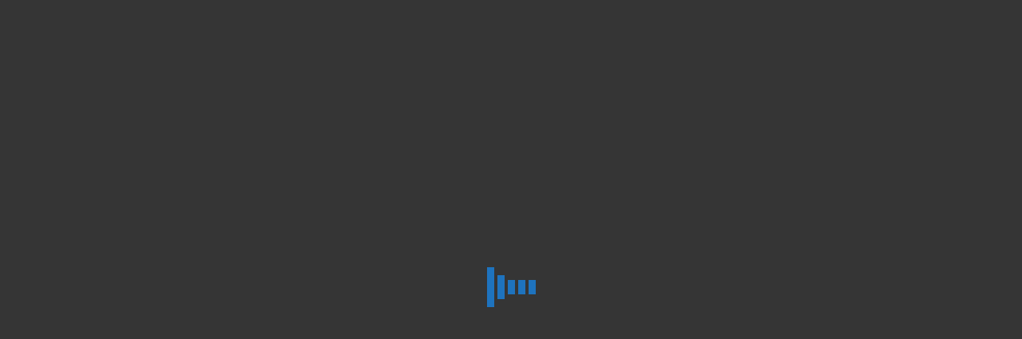

--- FILE ---
content_type: text/html; charset=UTF-8
request_url: https://media-x.hr/snippets/uklanjanje-modificiranje-indikatora-jacine-lozinke/
body_size: 18057
content:
<!DOCTYPE html>
<!--[if !(IE 6) | !(IE 7) | !(IE 8)  ]><!--><html dir="ltr" lang="hr" class="no-js">
<!--<![endif]--><head><script data-no-optimize="1">var litespeed_docref=sessionStorage.getItem("litespeed_docref");litespeed_docref&&(Object.defineProperty(document,"referrer",{get:function(){return litespeed_docref}}),sessionStorage.removeItem("litespeed_docref"));</script> <meta charset="UTF-8" /><meta name="viewport" content="width=device-width, initial-scale=1, maximum-scale=1, user-scalable=0"/><meta name="theme-color" content="#1e73be"/><link rel="profile" href="https://gmpg.org/xfn/11" /><title>Uklanjanje/modificiranje indikatora jačine lozinke | Media X</title><meta name="description" content="Potpuno uklanjanje mjerača Promijeni zahtjev/jačinu lozinke Promjena poruka o jačini lozinke" /><meta name="robots" content="max-image-preview:large" /><meta name="keywords" content="profil" /><link rel="canonical" href="https://media-x.hr/snippets/uklanjanje-modificiranje-indikatora-jacine-lozinke/" /><meta name="generator" content="All in One SEO (AIOSEO) 4.9.3" /> <script type="application/ld+json" class="aioseo-schema">{"@context":"https:\/\/schema.org","@graph":[{"@type":"BreadcrumbList","@id":"https:\/\/media-x.hr\/snippets\/uklanjanje-modificiranje-indikatora-jacine-lozinke\/#breadcrumblist","itemListElement":[{"@type":"ListItem","@id":"https:\/\/media-x.hr#listItem","position":1,"name":"Home","item":"https:\/\/media-x.hr","nextItem":{"@type":"ListItem","@id":"https:\/\/media-x.hr\/snippets\/#listItem","name":"Snippeti"}},{"@type":"ListItem","@id":"https:\/\/media-x.hr\/snippets\/#listItem","position":2,"name":"Snippeti","item":"https:\/\/media-x.hr\/snippets\/","nextItem":{"@type":"ListItem","@id":"https:\/\/media-x.hr\/category\/stranica-profila\/#listItem","name":"Profil"},"previousItem":{"@type":"ListItem","@id":"https:\/\/media-x.hr#listItem","name":"Home"}},{"@type":"ListItem","@id":"https:\/\/media-x.hr\/category\/stranica-profila\/#listItem","position":3,"name":"Profil","item":"https:\/\/media-x.hr\/category\/stranica-profila\/","nextItem":{"@type":"ListItem","@id":"https:\/\/media-x.hr\/snippets\/uklanjanje-modificiranje-indikatora-jacine-lozinke\/#listItem","name":"Uklanjanje\/modificiranje indikatora ja\u010dine lozinke"},"previousItem":{"@type":"ListItem","@id":"https:\/\/media-x.hr\/snippets\/#listItem","name":"Snippeti"}},{"@type":"ListItem","@id":"https:\/\/media-x.hr\/snippets\/uklanjanje-modificiranje-indikatora-jacine-lozinke\/#listItem","position":4,"name":"Uklanjanje\/modificiranje indikatora ja\u010dine lozinke","previousItem":{"@type":"ListItem","@id":"https:\/\/media-x.hr\/category\/stranica-profila\/#listItem","name":"Profil"}}]},{"@type":"Organization","@id":"https:\/\/media-x.hr\/#organization","name":"Media X","description":"Izrada web stranica i trgovina, Wordpress, WooCommerce","url":"https:\/\/media-x.hr\/","telephone":"+385998144710","logo":{"@type":"ImageObject","url":"https:\/\/media-x.hr\/wp-content\/uploads\/2016\/05\/media-x-blue-mobile-retina.png","@id":"https:\/\/media-x.hr\/snippets\/uklanjanje-modificiranje-indikatora-jacine-lozinke\/#organizationLogo","width":300,"height":80},"image":{"@id":"https:\/\/media-x.hr\/snippets\/uklanjanje-modificiranje-indikatora-jacine-lozinke\/#organizationLogo"},"sameAs":["https:\/\/www.facebook.com\/MediaIks"]},{"@type":"WebPage","@id":"https:\/\/media-x.hr\/snippets\/uklanjanje-modificiranje-indikatora-jacine-lozinke\/#webpage","url":"https:\/\/media-x.hr\/snippets\/uklanjanje-modificiranje-indikatora-jacine-lozinke\/","name":"Uklanjanje\/modificiranje indikatora ja\u010dine lozinke | Media X","description":"Potpuno uklanjanje mjera\u010da Promijeni zahtjev\/ja\u010dinu lozinke Promjena poruka o ja\u010dini lozinke","inLanguage":"hr","isPartOf":{"@id":"https:\/\/media-x.hr\/#website"},"breadcrumb":{"@id":"https:\/\/media-x.hr\/snippets\/uklanjanje-modificiranje-indikatora-jacine-lozinke\/#breadcrumblist"},"datePublished":"2018-10-18T11:53:07+02:00","dateModified":"2018-10-18T14:12:50+02:00"},{"@type":"WebSite","@id":"https:\/\/media-x.hr\/#website","url":"https:\/\/media-x.hr\/","name":"Media X","description":"Izrada web stranica i trgovina, Wordpress, WooCommerce","inLanguage":"hr","publisher":{"@id":"https:\/\/media-x.hr\/#organization"}}]}</script> <link rel='dns-prefetch' href='//fonts.googleapis.com' /><link rel="alternate" type="application/rss+xml" title="Media X &raquo; Kanal" href="https://media-x.hr/feed/" /><link rel="alternate" type="application/rss+xml" title="Media X &raquo; Kanal komentara" href="https://media-x.hr/comments/feed/" /><link rel="alternate" type="application/rss+xml" title="Media X &raquo; Uklanjanje/modificiranje indikatora jačine lozinke Kanal komentara" href="https://media-x.hr/snippets/uklanjanje-modificiranje-indikatora-jacine-lozinke/feed/" /><link rel="alternate" title="oEmbed (JSON)" type="application/json+oembed" href="https://media-x.hr/wp-json/oembed/1.0/embed?url=https%3A%2F%2Fmedia-x.hr%2Fsnippets%2Fuklanjanje-modificiranje-indikatora-jacine-lozinke%2F" /><link rel="alternate" title="oEmbed (XML)" type="text/xml+oembed" href="https://media-x.hr/wp-json/oembed/1.0/embed?url=https%3A%2F%2Fmedia-x.hr%2Fsnippets%2Fuklanjanje-modificiranje-indikatora-jacine-lozinke%2F&#038;format=xml" /><style id='wp-img-auto-sizes-contain-inline-css'>img:is([sizes=auto i],[sizes^="auto," i]){contain-intrinsic-size:3000px 1500px}
/*# sourceURL=wp-img-auto-sizes-contain-inline-css */</style><link data-optimized="2" rel="stylesheet" href="https://media-x.hr/wp-content/litespeed/css/6d870dba96b8d270a7cd34c337bda924.css?ver=e62b2" /><style id='classic-theme-styles-inline-css'>/*! This file is auto-generated */
.wp-block-button__link{color:#fff;background-color:#32373c;border-radius:9999px;box-shadow:none;text-decoration:none;padding:calc(.667em + 2px) calc(1.333em + 2px);font-size:1.125em}.wp-block-file__button{background:#32373c;color:#fff;text-decoration:none}
/*# sourceURL=/wp-includes/css/classic-themes.min.css */</style><style id='woocommerce-inline-inline-css'>.woocommerce form .form-row .required { visibility: visible; }
/*# sourceURL=woocommerce-inline-inline-css */</style><style id='dt-main-inline-css'>body #load {
  display: block;
  height: 100%;
  overflow: hidden;
  position: fixed;
  width: 100%;
  z-index: 9901;
  opacity: 1;
  visibility: visible;
  transition: all .35s ease-out;
}
.load-wrap {
  width: 100%;
  height: 100%;
  background-position: center center;
  background-repeat: no-repeat;
  text-align: center;
  display: -ms-flexbox;
  display: -ms-flex;
  display: flex;
  -ms-align-items: center;
  -ms-flex-align: center;
  align-items: center;
  -ms-flex-flow: column wrap;
  flex-flow: column wrap;
  -ms-flex-pack: center;
  -ms-justify-content: center;
  justify-content: center;
}
.load-wrap > svg {
  position: absolute;
  top: 50%;
  left: 50%;
  transform: translate(-50%,-50%);
}
#load {
  background: var(--the7-elementor-beautiful-loading-bg,#353535);
  --the7-beautiful-spinner-color2: var(--the7-beautiful-spinner-color,#1e73be);
}

/*# sourceURL=dt-main-inline-css */</style> <script type="litespeed/javascript" data-src="https://media-x.hr/wp-includes/js/jquery/jquery.min.js" id="jquery-core-js"></script> <script id="sdm-scripts-js-extra" type="litespeed/javascript">var sdm_ajax_script={"ajaxurl":"https://media-x.hr/wp-admin/admin-ajax.php"}</script> <script id="wc-add-to-cart-js-extra" type="litespeed/javascript">var wc_add_to_cart_params={"ajax_url":"/wp-admin/admin-ajax.php","wc_ajax_url":"/?wc-ajax=%%endpoint%%","i18n_view_cart":"View cart","cart_url":"https://media-x.hr/kosarica/","is_cart":"","cart_redirect_after_add":"no"}</script> <script id="woocommerce-js-extra" type="litespeed/javascript">var woocommerce_params={"ajax_url":"/wp-admin/admin-ajax.php","wc_ajax_url":"/?wc-ajax=%%endpoint%%","i18n_password_show":"Prika\u017ei lozinku","i18n_password_hide":"Sakrij lozinku"}</script> <script id="_tpt-js-before" type="litespeed/javascript">window.ESG??={};ESG.E??={};ESG.E.plugin_url='https://media-x.hr/wp-content/plugins/essential-grid/';ESG.E.tptools=!0;ESG.E.waitTptFunc??=[];ESG.F??={};ESG.F.waitTpt=()=>{if(typeof jQuery==='undefined'||!window?._tpt?.regResource||!ESG?.E?.plugin_url||(!ESG.E.tptools&&!SR7?.E?.plugin_url))return setTimeout(ESG.F.waitTpt,29);if(!window._tpt.gsap)window._tpt.regResource({id:'tpgsap',url:ESG.E.tptools&&ESG.E.plugin_url+'/public/assets/js/libs/tpgsap.js'||SR7.E.plugin_url+'public/js/libs/tpgsap.js'});_tpt.checkResources(['tpgsap']).then(()=>{ESG.E.waitTptFunc.forEach((f)=>{typeof f==='function'&&f()});ESG.E.waitTptFunc=[]})}</script> <script id="dt-above-fold-js-extra" type="litespeed/javascript">var dtLocal={"themeUrl":"https://media-x.hr/wp-content/themes/dt-the7","passText":"To view this protected post, enter the password below:","moreButtonText":{"loading":"U\u010ditavanje....","loadMore":"U\u010ditaj vi\u0161e"},"postID":"17155","ajaxurl":"https://media-x.hr/wp-admin/admin-ajax.php","REST":{"baseUrl":"https://media-x.hr/wp-json/the7/v1","endpoints":{"sendMail":"/send-mail"}},"contactMessages":{"required":"One or more fields have an error. Please check and try again.","terms":"Please accept the privacy policy.","fillTheCaptchaError":"Please, fill the captcha."},"captchaSiteKey":"","ajaxNonce":"0aec827eb8","pageData":"","themeSettings":{"smoothScroll":"off","lazyLoading":!1,"desktopHeader":{"height":70},"ToggleCaptionEnabled":"disabled","ToggleCaption":"Navigation","floatingHeader":{"showAfter":150,"showMenu":!0,"height":60,"logo":{"showLogo":!0,"html":"\u003Cimg class=\" preload-me\" src=\"https://media-x.hr/wp-content/uploads/2016/05/media-x-blue-mobile.png\" srcset=\"https://media-x.hr/wp-content/uploads/2016/05/media-x-blue-mobile.png 113w, https://media-x.hr/wp-content/uploads/2016/05/media-x-blue-mobile-retina.png 300w\" width=\"113\" height=\"30\"   sizes=\"113px\" alt=\"Media X\" /\u003E","url":"https://media-x.hr/"}},"topLine":{"floatingTopLine":{"logo":{"showLogo":!1,"html":""}}},"mobileHeader":{"firstSwitchPoint":1150,"secondSwitchPoint":1150,"firstSwitchPointHeight":60,"secondSwitchPointHeight":60,"mobileToggleCaptionEnabled":"disabled","mobileToggleCaption":"Menu"},"stickyMobileHeaderFirstSwitch":{"logo":{"html":""}},"stickyMobileHeaderSecondSwitch":{"logo":{"html":"\u003Cimg class=\" preload-me\" src=\"https://media-x.hr/wp-content/uploads/2016/05/media-x-blue-mobile.png\" srcset=\"https://media-x.hr/wp-content/uploads/2016/05/media-x-blue-mobile.png 113w, https://media-x.hr/wp-content/uploads/2016/05/media-x-blue-mobile-retina.png 300w\" width=\"113\" height=\"30\"   sizes=\"113px\" alt=\"Media X\" /\u003E"}},"sidebar":{"switchPoint":970},"boxedWidth":"1280px"},"VCMobileScreenWidth":"768","wcCartFragmentHash":"d8eee4624265a4ef88f57ca168e27014"};var dtShare={"shareButtonText":{"facebook":"Podijeli na Facebooku","twitter":"Share on X","pinterest":"Pin it","linkedin":"Podijeli na LinkedIn","whatsapp":"Podijeli na Whatsapp-u"},"overlayOpacity":"85"}</script> <script></script><link rel="https://api.w.org/" href="https://media-x.hr/wp-json/" /><link rel="EditURI" type="application/rsd+xml" title="RSD" href="https://media-x.hr/xmlrpc.php?rsd" /><meta name="generator" content="WordPress 6.9" /><meta name="generator" content="WooCommerce 10.4.3" /><link rel='shortlink' href='https://media-x.hr/?p=17155' />
<noscript><style>.woocommerce-product-gallery{ opacity: 1 !important; }</style></noscript><meta name="generator" content="Powered by WPBakery Page Builder - drag and drop page builder for WordPress."/><meta name="generator" content="Powered by Slider Revolution 6.7.38 - responsive, Mobile-Friendly Slider Plugin for WordPress with comfortable drag and drop interface." /> <script id="the7-loader-script" type="litespeed/javascript">document.addEventListener("DOMContentLiteSpeedLoaded",function(event){var load=document.getElementById("load");if(!load.classList.contains('loader-removed')){var removeLoading=setTimeout(function(){load.className+=" loader-removed"},300)}})</script> <style class='wp-fonts-local'>@font-face{font-family:Inter;font-style:normal;font-weight:300 900;font-display:fallback;src:url('https://media-x.hr/wp-content/plugins/woocommerce/assets/fonts/Inter-VariableFont_slnt,wght.woff2') format('woff2');font-stretch:normal;}
@font-face{font-family:Cardo;font-style:normal;font-weight:400;font-display:fallback;src:url('https://media-x.hr/wp-content/plugins/woocommerce/assets/fonts/cardo_normal_400.woff2') format('woff2');}</style> <script type="litespeed/javascript">function setREVStartSize(e){window.RSIW=window.RSIW===undefined?window.innerWidth:window.RSIW;window.RSIH=window.RSIH===undefined?window.innerHeight:window.RSIH;try{var pw=document.getElementById(e.c).parentNode.offsetWidth,newh;pw=pw===0||isNaN(pw)||(e.l=="fullwidth"||e.layout=="fullwidth")?window.RSIW:pw;e.tabw=e.tabw===undefined?0:parseInt(e.tabw);e.thumbw=e.thumbw===undefined?0:parseInt(e.thumbw);e.tabh=e.tabh===undefined?0:parseInt(e.tabh);e.thumbh=e.thumbh===undefined?0:parseInt(e.thumbh);e.tabhide=e.tabhide===undefined?0:parseInt(e.tabhide);e.thumbhide=e.thumbhide===undefined?0:parseInt(e.thumbhide);e.mh=e.mh===undefined||e.mh==""||e.mh==="auto"?0:parseInt(e.mh,0);if(e.layout==="fullscreen"||e.l==="fullscreen")
newh=Math.max(e.mh,window.RSIH);else{e.gw=Array.isArray(e.gw)?e.gw:[e.gw];for(var i in e.rl)if(e.gw[i]===undefined||e.gw[i]===0)e.gw[i]=e.gw[i-1];e.gh=e.el===undefined||e.el===""||(Array.isArray(e.el)&&e.el.length==0)?e.gh:e.el;e.gh=Array.isArray(e.gh)?e.gh:[e.gh];for(var i in e.rl)if(e.gh[i]===undefined||e.gh[i]===0)e.gh[i]=e.gh[i-1];var nl=new Array(e.rl.length),ix=0,sl;e.tabw=e.tabhide>=pw?0:e.tabw;e.thumbw=e.thumbhide>=pw?0:e.thumbw;e.tabh=e.tabhide>=pw?0:e.tabh;e.thumbh=e.thumbhide>=pw?0:e.thumbh;for(var i in e.rl)nl[i]=e.rl[i]<window.RSIW?0:e.rl[i];sl=nl[0];for(var i in nl)if(sl>nl[i]&&nl[i]>0){sl=nl[i];ix=i}
var m=pw>(e.gw[ix]+e.tabw+e.thumbw)?1:(pw-(e.tabw+e.thumbw))/(e.gw[ix]);newh=(e.gh[ix]*m)+(e.tabh+e.thumbh)}
var el=document.getElementById(e.c);if(el!==null&&el)el.style.height=newh+"px";el=document.getElementById(e.c+"_wrapper");if(el!==null&&el){el.style.height=newh+"px";el.style.display="block"}}catch(e){console.log("Failure at Presize of Slider:"+e)}}</script> <noscript><style>.wpb_animate_when_almost_visible { opacity: 1; }</style></noscript> <script type="litespeed/javascript" data-src="https://www.googletagmanager.com/gtag/js?id=UA-38536830-1"></script> <script type="litespeed/javascript">window.dataLayer=window.dataLayer||[];function gtag(){dataLayer.push(arguments)}
gtag('js',new Date());gtag('config','UA-38536830-1')</script> <style id='the7-custom-inline-css' type='text/css'>p.comment-form-cookies-consent {
    display: none;
}
.footer-text {
    text-align: center;
    padding: 20px 0;
    font-weight: 300;
}
.type-snippets .post-thumbnail {
    display: none !important;
}
rs-layer#slider-3-slide-15-layer-6 a {
    text-decoration: none !important;
	color:rgb(153, 153, 153);
}
.comment-form .wpgdprc-checkbox label {
    margin-top: -9px;
    margin-left: 5px;
}
input#cren_subscribe_to_comment, input#cren_gdpr {
  margin-right: 0.5em;
}</style><style id='global-styles-inline-css'>:root{--wp--preset--aspect-ratio--square: 1;--wp--preset--aspect-ratio--4-3: 4/3;--wp--preset--aspect-ratio--3-4: 3/4;--wp--preset--aspect-ratio--3-2: 3/2;--wp--preset--aspect-ratio--2-3: 2/3;--wp--preset--aspect-ratio--16-9: 16/9;--wp--preset--aspect-ratio--9-16: 9/16;--wp--preset--color--black: #000000;--wp--preset--color--cyan-bluish-gray: #abb8c3;--wp--preset--color--white: #FFF;--wp--preset--color--pale-pink: #f78da7;--wp--preset--color--vivid-red: #cf2e2e;--wp--preset--color--luminous-vivid-orange: #ff6900;--wp--preset--color--luminous-vivid-amber: #fcb900;--wp--preset--color--light-green-cyan: #7bdcb5;--wp--preset--color--vivid-green-cyan: #00d084;--wp--preset--color--pale-cyan-blue: #8ed1fc;--wp--preset--color--vivid-cyan-blue: #0693e3;--wp--preset--color--vivid-purple: #9b51e0;--wp--preset--color--accent: #1e73be;--wp--preset--color--dark-gray: #111;--wp--preset--color--light-gray: #767676;--wp--preset--gradient--vivid-cyan-blue-to-vivid-purple: linear-gradient(135deg,rgb(6,147,227) 0%,rgb(155,81,224) 100%);--wp--preset--gradient--light-green-cyan-to-vivid-green-cyan: linear-gradient(135deg,rgb(122,220,180) 0%,rgb(0,208,130) 100%);--wp--preset--gradient--luminous-vivid-amber-to-luminous-vivid-orange: linear-gradient(135deg,rgb(252,185,0) 0%,rgb(255,105,0) 100%);--wp--preset--gradient--luminous-vivid-orange-to-vivid-red: linear-gradient(135deg,rgb(255,105,0) 0%,rgb(207,46,46) 100%);--wp--preset--gradient--very-light-gray-to-cyan-bluish-gray: linear-gradient(135deg,rgb(238,238,238) 0%,rgb(169,184,195) 100%);--wp--preset--gradient--cool-to-warm-spectrum: linear-gradient(135deg,rgb(74,234,220) 0%,rgb(151,120,209) 20%,rgb(207,42,186) 40%,rgb(238,44,130) 60%,rgb(251,105,98) 80%,rgb(254,248,76) 100%);--wp--preset--gradient--blush-light-purple: linear-gradient(135deg,rgb(255,206,236) 0%,rgb(152,150,240) 100%);--wp--preset--gradient--blush-bordeaux: linear-gradient(135deg,rgb(254,205,165) 0%,rgb(254,45,45) 50%,rgb(107,0,62) 100%);--wp--preset--gradient--luminous-dusk: linear-gradient(135deg,rgb(255,203,112) 0%,rgb(199,81,192) 50%,rgb(65,88,208) 100%);--wp--preset--gradient--pale-ocean: linear-gradient(135deg,rgb(255,245,203) 0%,rgb(182,227,212) 50%,rgb(51,167,181) 100%);--wp--preset--gradient--electric-grass: linear-gradient(135deg,rgb(202,248,128) 0%,rgb(113,206,126) 100%);--wp--preset--gradient--midnight: linear-gradient(135deg,rgb(2,3,129) 0%,rgb(40,116,252) 100%);--wp--preset--font-size--small: 13px;--wp--preset--font-size--medium: 20px;--wp--preset--font-size--large: 36px;--wp--preset--font-size--x-large: 42px;--wp--preset--font-family--inter: "Inter", sans-serif;--wp--preset--font-family--cardo: Cardo;--wp--preset--spacing--20: 0.44rem;--wp--preset--spacing--30: 0.67rem;--wp--preset--spacing--40: 1rem;--wp--preset--spacing--50: 1.5rem;--wp--preset--spacing--60: 2.25rem;--wp--preset--spacing--70: 3.38rem;--wp--preset--spacing--80: 5.06rem;--wp--preset--shadow--natural: 6px 6px 9px rgba(0, 0, 0, 0.2);--wp--preset--shadow--deep: 12px 12px 50px rgba(0, 0, 0, 0.4);--wp--preset--shadow--sharp: 6px 6px 0px rgba(0, 0, 0, 0.2);--wp--preset--shadow--outlined: 6px 6px 0px -3px rgb(255, 255, 255), 6px 6px rgb(0, 0, 0);--wp--preset--shadow--crisp: 6px 6px 0px rgb(0, 0, 0);}:where(.is-layout-flex){gap: 0.5em;}:where(.is-layout-grid){gap: 0.5em;}body .is-layout-flex{display: flex;}.is-layout-flex{flex-wrap: wrap;align-items: center;}.is-layout-flex > :is(*, div){margin: 0;}body .is-layout-grid{display: grid;}.is-layout-grid > :is(*, div){margin: 0;}:where(.wp-block-columns.is-layout-flex){gap: 2em;}:where(.wp-block-columns.is-layout-grid){gap: 2em;}:where(.wp-block-post-template.is-layout-flex){gap: 1.25em;}:where(.wp-block-post-template.is-layout-grid){gap: 1.25em;}.has-black-color{color: var(--wp--preset--color--black) !important;}.has-cyan-bluish-gray-color{color: var(--wp--preset--color--cyan-bluish-gray) !important;}.has-white-color{color: var(--wp--preset--color--white) !important;}.has-pale-pink-color{color: var(--wp--preset--color--pale-pink) !important;}.has-vivid-red-color{color: var(--wp--preset--color--vivid-red) !important;}.has-luminous-vivid-orange-color{color: var(--wp--preset--color--luminous-vivid-orange) !important;}.has-luminous-vivid-amber-color{color: var(--wp--preset--color--luminous-vivid-amber) !important;}.has-light-green-cyan-color{color: var(--wp--preset--color--light-green-cyan) !important;}.has-vivid-green-cyan-color{color: var(--wp--preset--color--vivid-green-cyan) !important;}.has-pale-cyan-blue-color{color: var(--wp--preset--color--pale-cyan-blue) !important;}.has-vivid-cyan-blue-color{color: var(--wp--preset--color--vivid-cyan-blue) !important;}.has-vivid-purple-color{color: var(--wp--preset--color--vivid-purple) !important;}.has-black-background-color{background-color: var(--wp--preset--color--black) !important;}.has-cyan-bluish-gray-background-color{background-color: var(--wp--preset--color--cyan-bluish-gray) !important;}.has-white-background-color{background-color: var(--wp--preset--color--white) !important;}.has-pale-pink-background-color{background-color: var(--wp--preset--color--pale-pink) !important;}.has-vivid-red-background-color{background-color: var(--wp--preset--color--vivid-red) !important;}.has-luminous-vivid-orange-background-color{background-color: var(--wp--preset--color--luminous-vivid-orange) !important;}.has-luminous-vivid-amber-background-color{background-color: var(--wp--preset--color--luminous-vivid-amber) !important;}.has-light-green-cyan-background-color{background-color: var(--wp--preset--color--light-green-cyan) !important;}.has-vivid-green-cyan-background-color{background-color: var(--wp--preset--color--vivid-green-cyan) !important;}.has-pale-cyan-blue-background-color{background-color: var(--wp--preset--color--pale-cyan-blue) !important;}.has-vivid-cyan-blue-background-color{background-color: var(--wp--preset--color--vivid-cyan-blue) !important;}.has-vivid-purple-background-color{background-color: var(--wp--preset--color--vivid-purple) !important;}.has-black-border-color{border-color: var(--wp--preset--color--black) !important;}.has-cyan-bluish-gray-border-color{border-color: var(--wp--preset--color--cyan-bluish-gray) !important;}.has-white-border-color{border-color: var(--wp--preset--color--white) !important;}.has-pale-pink-border-color{border-color: var(--wp--preset--color--pale-pink) !important;}.has-vivid-red-border-color{border-color: var(--wp--preset--color--vivid-red) !important;}.has-luminous-vivid-orange-border-color{border-color: var(--wp--preset--color--luminous-vivid-orange) !important;}.has-luminous-vivid-amber-border-color{border-color: var(--wp--preset--color--luminous-vivid-amber) !important;}.has-light-green-cyan-border-color{border-color: var(--wp--preset--color--light-green-cyan) !important;}.has-vivid-green-cyan-border-color{border-color: var(--wp--preset--color--vivid-green-cyan) !important;}.has-pale-cyan-blue-border-color{border-color: var(--wp--preset--color--pale-cyan-blue) !important;}.has-vivid-cyan-blue-border-color{border-color: var(--wp--preset--color--vivid-cyan-blue) !important;}.has-vivid-purple-border-color{border-color: var(--wp--preset--color--vivid-purple) !important;}.has-vivid-cyan-blue-to-vivid-purple-gradient-background{background: var(--wp--preset--gradient--vivid-cyan-blue-to-vivid-purple) !important;}.has-light-green-cyan-to-vivid-green-cyan-gradient-background{background: var(--wp--preset--gradient--light-green-cyan-to-vivid-green-cyan) !important;}.has-luminous-vivid-amber-to-luminous-vivid-orange-gradient-background{background: var(--wp--preset--gradient--luminous-vivid-amber-to-luminous-vivid-orange) !important;}.has-luminous-vivid-orange-to-vivid-red-gradient-background{background: var(--wp--preset--gradient--luminous-vivid-orange-to-vivid-red) !important;}.has-very-light-gray-to-cyan-bluish-gray-gradient-background{background: var(--wp--preset--gradient--very-light-gray-to-cyan-bluish-gray) !important;}.has-cool-to-warm-spectrum-gradient-background{background: var(--wp--preset--gradient--cool-to-warm-spectrum) !important;}.has-blush-light-purple-gradient-background{background: var(--wp--preset--gradient--blush-light-purple) !important;}.has-blush-bordeaux-gradient-background{background: var(--wp--preset--gradient--blush-bordeaux) !important;}.has-luminous-dusk-gradient-background{background: var(--wp--preset--gradient--luminous-dusk) !important;}.has-pale-ocean-gradient-background{background: var(--wp--preset--gradient--pale-ocean) !important;}.has-electric-grass-gradient-background{background: var(--wp--preset--gradient--electric-grass) !important;}.has-midnight-gradient-background{background: var(--wp--preset--gradient--midnight) !important;}.has-small-font-size{font-size: var(--wp--preset--font-size--small) !important;}.has-medium-font-size{font-size: var(--wp--preset--font-size--medium) !important;}.has-large-font-size{font-size: var(--wp--preset--font-size--large) !important;}.has-x-large-font-size{font-size: var(--wp--preset--font-size--x-large) !important;}
/*# sourceURL=global-styles-inline-css */</style><style id='rs-plugin-settings-inline-css'>.tp-caption a{color:#ff7302;text-shadow:none;-webkit-transition:all 0.2s ease-out;-moz-transition:all 0.2s ease-out;-o-transition:all 0.2s ease-out;-ms-transition:all 0.2s ease-out}.tp-caption a:hover{color:#ffa902}.tp-button.red.small{background-color:transparent;box-shadow:none;border:1px solid rgb(143,143,143);padding:10px 18px 10px;border-width:1px !important;background:none;text-shadow:none !important;color:#8F8F90 !important;font-weight:normal}
/*# sourceURL=rs-plugin-settings-inline-css */</style></head><body id="the7-body" class="wp-singular snippets-template-default single single-snippets postid-17155 wp-embed-responsive wp-theme-dt-the7 wp-child-theme-media-x theme-dt-the7 the7-core-ver-2.7.12 woocommerce-no-js dt-responsive-on right-mobile-menu-close-icon ouside-menu-close-icon mobile-hamburger-close-bg-enable mobile-hamburger-close-bg-hover-enable  fade-medium-mobile-menu-close-icon fade-small-menu-close-icon fixed-page-bg srcset-enabled btn-flat custom-btn-color custom-btn-hover-color phantom-slide phantom-shadow-decoration phantom-custom-logo-on floating-mobile-menu-icon top-header first-switch-logo-center first-switch-menu-left second-switch-logo-center second-switch-menu-left layzr-loading-on popup-message-style the7-ver-14.2.0 dt-fa-compatibility wpb-js-composer js-comp-ver-8.7.2 vc_responsive"><div id="load" class="hourglass-loader"><div class="load-wrap"><style type="text/css">.the7-spinner {
        width: 60px;
        height: 72px;
        position: relative;
    }
    .the7-spinner > div {
        animation: spinner-animation 1.2s cubic-bezier(1, 1, 1, 1) infinite;
        width: 9px;
        left: 0;
        display: inline-block;
        position: absolute;
        background-color:var(--the7-beautiful-spinner-color2);
        height: 18px;
        top: 27px;
    }
    div.the7-spinner-animate-2 {
        animation-delay: 0.2s;
        left: 13px
    }
    div.the7-spinner-animate-3 {
        animation-delay: 0.4s;
        left: 26px
    }
    div.the7-spinner-animate-4 {
        animation-delay: 0.6s;
        left: 39px
    }
    div.the7-spinner-animate-5 {
        animation-delay: 0.8s;
        left: 52px
    }
    @keyframes spinner-animation {
        0% {
            top: 27px;
            height: 18px;
        }
        20% {
            top: 9px;
            height: 54px;
        }
        50% {
            top: 27px;
            height: 18px;
        }
        100% {
            top: 27px;
            height: 18px;
        }
    }</style><div class="the7-spinner"><div class="the7-spinner-animate-1"></div><div class="the7-spinner-animate-2"></div><div class="the7-spinner-animate-3"></div><div class="the7-spinner-animate-4"></div><div class="the7-spinner-animate-5"></div></div></div></div><div id="page" >
<a class="skip-link screen-reader-text" href="#content">Skip to content</a><div class="masthead inline-header right widgets full-height full-width surround shadow-mobile-header-decoration small-mobile-menu-icon mobile-menu-icon-bg-on mobile-menu-icon-hover-bg-on dt-parent-menu-clickable show-sub-menu-on-hover show-device-logo" ><div class="top-bar top-bar-line-hide"><div class="top-bar-bg" ></div><div class="left-widgets mini-widgets"><div class="mini-nav show-on-desktop in-top-bar-left in-menu-second-switch list-type-menu select-type-menu-first-switch select-type-menu-second-switch"><ul id="top-menu"><li class="menu-item menu-item-type-post_type menu-item-object-page menu-item-16708 first depth-0"><a href='https://media-x.hr/wordpress/' data-level='1'><span class="menu-item-text"><span class="menu-text">WordPress</span></span></a></li><li class="menu-item menu-item-type-post_type menu-item-object-page menu-item-16707 depth-0"><a href='https://media-x.hr/woocommerce-e-commerce-platforma-broj-1/' data-level='1'><span class="menu-item-text"><span class="menu-text">WooCommerce</span></span></a></li><li class="menu-item menu-item-type-post_type menu-item-object-page menu-item-16705 depth-0"><a href='https://media-x.hr/informativna-ponuda/' data-level='1'><span class="menu-item-text"><span class="menu-text">Zatraži ponudu</span></span></a></li><li class="menu-item menu-item-type-post_type menu-item-object-page menu-item-16706 depth-0"><a href='https://media-x.hr/odrzavanje-i-azuriranje-web-stranica/' data-level='1'><span class="menu-item-text"><span class="menu-text">Održavanje</span></span></a></li><li class="menu-item menu-item-type-post_type menu-item-object-page menu-item-16709 depth-0"><a href='https://media-x.hr/wordpress-pluginovi/' data-level='1'><span class="menu-item-text"><span class="menu-text">Freebies</span></span></a></li><li class="menu-item menu-item-type-post_type menu-item-object-page menu-item-17322 depth-0"><a href='https://media-x.hr/woocommerce-snippeti/' data-level='1'><span class="menu-item-text"><span class="menu-text">Woo snippeti</span></span></a></li><li class="menu-item menu-item-type-post_type menu-item-object-page menu-item-16710 depth-0"><a href='https://media-x.hr/blog/' data-level='1'><span class="menu-item-text"><span class="menu-text">Blog</span></span></a></li><li class="menu-item menu-item-type-post_type menu-item-object-page menu-item-16711 last depth-0"><a href='https://media-x.hr/kontakt/' data-level='1'><span class="menu-item-text"><span class="menu-text">Kontakt</span></span></a></li></ul><div class="menu-select"><span class="customSelect1"><span class="customSelectInner"><i class=" the7-mw-icon-dropdown-menu-bold"></i>Brzi izbornik</span></span></div></div></div><div class="right-widgets mini-widgets"><div class="soc-ico show-on-desktop in-top-bar-right in-menu-second-switch disabled-bg disabled-border border-off hover-disabled-bg hover-custom-border hover-border-on"><a title="Facebook page opens in new window" href="https://www.facebook.com/MediaIks/" target="_blank" class="facebook"><span class="soc-font-icon"></span><span class="screen-reader-text">Facebook page opens in new window</span></a><a title="Linkedin page opens in new window" href="https://hr.linkedin.com/in/borko-livi%C4%87-76081263" target="_blank" class="linkedin"><span class="soc-font-icon"></span><span class="screen-reader-text">Linkedin page opens in new window</span></a><a title="Mail page opens in new window" href="mailto:info@media-x.hr" target="_top" class="mail"><span class="soc-font-icon"></span><span class="screen-reader-text">Mail page opens in new window</span></a></div></div></div><header class="header-bar" role="banner"><div class="branding"><div id="site-title" class="assistive-text">Media X</div><div id="site-description" class="assistive-text">Izrada web stranica i trgovina, Wordpress, WooCommerce</div>
<a class="" href="https://media-x.hr/"><img data-lazyloaded="1" src="[data-uri]" class=" preload-me" data-src="https://media-x.hr/wp-content/uploads/2016/05/media-x-blue-mobile.png" data-srcset="https://media-x.hr/wp-content/uploads/2016/05/media-x-blue-mobile.png 113w, https://media-x.hr/wp-content/uploads/2016/05/media-x-blue-mobile-retina.png 300w" width="113" height="30" data-sizes="113px" alt="Media X" /></a></div><ul id="primary-menu" class="main-nav underline-decoration from-centre-line outside-item-remove-margin"><li class="menu-item menu-item-type-custom menu-item-object-custom menu-item-home menu-item-2242 first depth-0"><a href='https://media-x.hr/' title='Tamo gdje sve počinje' data-level='1'><span class="menu-item-text"><span class="menu-text">Početna</span></span></a></li><li class="menu-item menu-item-type-post_type menu-item-object-page menu-item-3252 depth-0"><a href='https://media-x.hr/blog/' data-level='1'><span class="menu-item-text"><span class="menu-text">Blog</span></span></a></li><li class="menu-item menu-item-type-custom menu-item-object-custom menu-item-has-children menu-item-5763 has-children depth-0"><a href='#' data-level='1' aria-haspopup='true' aria-expanded='false'><span class="menu-item-text"><span class="menu-text">Freebies</span></span></a><ul class="sub-nav level-arrows-on" role="group"><li class="menu-item menu-item-type-post_type menu-item-object-page menu-item-5762 first depth-1"><a href='https://media-x.hr/wordpress-pluginovi/' data-level='2'><span class="menu-item-text"><span class="menu-text">WP pluginovi</span></span></a></li><li class="menu-item menu-item-type-post_type menu-item-object-page menu-item-17323 depth-1"><a href='https://media-x.hr/woocommerce-snippeti/' data-level='2'><span class="menu-item-text"><span class="menu-text">WooCommerce snippeti</span></span></a></li></ul></li><li class="menu-item menu-item-type-custom menu-item-object-custom menu-item-has-children menu-item-7958 has-children depth-0"><a data-level='1' aria-haspopup='true' aria-expanded='false'><span class="menu-item-text"><span class="menu-text">Usluge</span></span></a><ul class="sub-nav level-arrows-on" role="group"><li class="menu-item menu-item-type-post_type menu-item-object-page menu-item-7957 first depth-1"><a href='https://media-x.hr/informativna-ponuda/' data-level='2'><span class="menu-item-text"><span class="menu-text">Zatraži ponudu</span></span></a></li><li class="menu-item menu-item-type-post_type menu-item-object-page menu-item-7959 depth-1"><a href='https://media-x.hr/odrzavanje-i-azuriranje-web-stranica/' data-level='2'><span class="menu-item-text"><span class="menu-text">Održavanje i ažuriranje</span></span></a></li></ul></li><li class="menu-item menu-item-type-post_type menu-item-object-page menu-item-2252 last depth-0"><a href='https://media-x.hr/kontakt/' title='Kontaktirajte nas' data-level='1'><span class="menu-item-text"><span class="menu-text">Kontakt</span></span></a></li></ul><div class="mini-widgets"><div class="mini-search show-on-desktop near-logo-first-switch in-menu-second-switch popup-search custom-icon"><form class="searchform mini-widget-searchform" role="search" method="get" action="https://media-x.hr/"><div class="screen-reader-text">Search:</div>
<a href="" class="submit text-disable"><i class=" mw-icon the7-mw-icon-search"></i></a><div class="popup-search-wrap">
<input type="text" aria-label="Search" class="field searchform-s" name="s" value="" placeholder="Pretražite …" title="Search form"/>
<a href="" class="search-icon"  aria-label="Search"><i class="the7-mw-icon-search" aria-hidden="true"></i></a></div><input type="submit" class="assistive-text searchsubmit" value="Go!"/></form></div></div></header></div><div role="navigation" aria-label="Main Menu" class="dt-mobile-header mobile-menu-show-divider"><div class="dt-close-mobile-menu-icon" aria-label="Close" role="button" tabindex="0"><div class="close-line-wrap"><span class="close-line"></span><span class="close-line"></span><span class="close-line"></span></div></div><ul id="mobile-menu" class="mobile-main-nav"><li class="menu-item menu-item-type-custom menu-item-object-custom menu-item-home menu-item-2242 first depth-0"><a href='https://media-x.hr/' title='Tamo gdje sve počinje' data-level='1'><span class="menu-item-text"><span class="menu-text">Početna</span></span></a></li><li class="menu-item menu-item-type-post_type menu-item-object-page menu-item-3252 depth-0"><a href='https://media-x.hr/blog/' data-level='1'><span class="menu-item-text"><span class="menu-text">Blog</span></span></a></li><li class="menu-item menu-item-type-custom menu-item-object-custom menu-item-has-children menu-item-5763 has-children depth-0"><a href='#' data-level='1' aria-haspopup='true' aria-expanded='false'><span class="menu-item-text"><span class="menu-text">Freebies</span></span></a><ul class="sub-nav level-arrows-on" role="group"><li class="menu-item menu-item-type-post_type menu-item-object-page menu-item-5762 first depth-1"><a href='https://media-x.hr/wordpress-pluginovi/' data-level='2'><span class="menu-item-text"><span class="menu-text">WP pluginovi</span></span></a></li><li class="menu-item menu-item-type-post_type menu-item-object-page menu-item-17323 depth-1"><a href='https://media-x.hr/woocommerce-snippeti/' data-level='2'><span class="menu-item-text"><span class="menu-text">WooCommerce snippeti</span></span></a></li></ul></li><li class="menu-item menu-item-type-custom menu-item-object-custom menu-item-has-children menu-item-7958 has-children depth-0"><a data-level='1' aria-haspopup='true' aria-expanded='false'><span class="menu-item-text"><span class="menu-text">Usluge</span></span></a><ul class="sub-nav level-arrows-on" role="group"><li class="menu-item menu-item-type-post_type menu-item-object-page menu-item-7957 first depth-1"><a href='https://media-x.hr/informativna-ponuda/' data-level='2'><span class="menu-item-text"><span class="menu-text">Zatraži ponudu</span></span></a></li><li class="menu-item menu-item-type-post_type menu-item-object-page menu-item-7959 depth-1"><a href='https://media-x.hr/odrzavanje-i-azuriranje-web-stranica/' data-level='2'><span class="menu-item-text"><span class="menu-text">Održavanje i ažuriranje</span></span></a></li></ul></li><li class="menu-item menu-item-type-post_type menu-item-object-page menu-item-2252 last depth-0"><a href='https://media-x.hr/kontakt/' title='Kontaktirajte nas' data-level='1'><span class="menu-item-text"><span class="menu-text">Kontakt</span></span></a></li></ul><div class='mobile-mini-widgets-in-menu'></div></div><div class="page-title title-center solid-bg breadcrumbs-mobile-off breadcrumbs-bg title-outline-decoration"><div class="wf-wrap"><div class="page-title-head hgroup"><h1 class="entry-title">Uklanjanje/modificiranje indikatora jačine lozinke</h1></div><div class="page-title-breadcrumbs"><div class="assistive-text">You are here:</div><ol class="breadcrumbs text-small" itemscope itemtype="https://schema.org/BreadcrumbList"><li itemprop="itemListElement" itemscope itemtype="https://schema.org/ListItem"><a itemprop="item" href="https://media-x.hr/" title="Home"><span itemprop="name">Home</span></a><meta itemprop="position" content="1" /></li><li itemprop="itemListElement" itemscope itemtype="https://schema.org/ListItem"><a itemprop="item" href="https://media-x.hr/snippets/" title="Snippet"><span itemprop="name">Snippet</span></a><meta itemprop="position" content="2" /></li><li class="current" itemprop="itemListElement" itemscope itemtype="https://schema.org/ListItem"><span itemprop="name">Uklanjanje/modificiranje indikatora jačine lozinke</span><meta itemprop="position" content="3" /></li></ol></div></div></div><div id="main" class="sidebar-none sidebar-divider-vertical"><div class="main-gradient"></div><div class="wf-wrap"><div class="wf-container-main"><div id="content" class="content" role="main"><article id="post-17155" class="single-postlike post-17155 snippets type-snippets status-publish category-stranica-profila description-off"><div class="entry-content"><p>Potpuno uklanjanje mjerača</p><pre class="brush: php; title: ; notranslate" title="">
add_action( 'wp_print_scripts', 'mx_remove_password_strength', 100 );

function mx_remove_password_strength() {
	if ( wp_script_is( 'wc-password-strength-meter', 'enqueued' ) ) {
		wp_dequeue_script( 'wc-password-strength-meter' );
	}
}
</pre><p>Promijeni zahtjev/jačinu lozinke</p><pre class="brush: php; title: ; notranslate" title="">
/**
 * Postavke jačine
 * 4 = Jako
 * 3 = Srednje (default) 
 * 2 = Malo jače od slabog
 * 1 = Lozinka mora biti najmanje Slaba
 * 0 = Vrlo slabo / Ništa
 */
add_filter( 'woocommerce_min_password_strength', 'mx_change_woo_password_strength' );
 
function mx_change_woo_password_strength( $strength ) {
	 return 4;
}
</pre><p>Promjena poruka o jačini lozinke</p><pre class="brush: php; title: ; notranslate" title="">
add_action( 'wp_enqueue_scripts',  'mx_password_strength_messages', 9999 );

function mx_password_strength_messages() {
 
	wp_localize_script( 'wc-password-strength-meter', 'pwsL10n', array(
		'short' =&gt; 'Prekratko',
		'bad' =&gt; 'Loše za riknut',
		'good' =&gt; 'Bolje ali još uvijek nedovoljno',
		'strong' =&gt; 'Opako dobro',
		'mismatch' =&gt; 'Lozinke se ne podudaraju, ponovo ih unesite.'
	) );
}
</pre></div><div class="single-share-box"><div class="share-link-description"><span class="share-link-icon"><svg version="1.1" xmlns="http://www.w3.org/2000/svg" xmlns:xlink="http://www.w3.org/1999/xlink" x="0px" y="0px" viewBox="0 0 16 16" style="enable-background:new 0 0 16 16;" xml:space="preserve"><path d="M11,2.5C11,1.1,12.1,0,13.5,0S16,1.1,16,2.5C16,3.9,14.9,5,13.5,5c-0.7,0-1.4-0.3-1.9-0.9L4.9,7.2c0.2,0.5,0.2,1,0,1.5l6.7,3.1c0.9-1,2.5-1.2,3.5-0.3s1.2,2.5,0.3,3.5s-2.5,1.2-3.5,0.3c-0.8-0.7-1.1-1.7-0.8-2.6L4.4,9.6c-0.9,1-2.5,1.2-3.5,0.3s-1.2-2.5-0.3-3.5s2.5-1.2,3.5-0.3c0.1,0.1,0.2,0.2,0.3,0.3l6.7-3.1C11,3,11,2.8,11,2.5z"/></svg></span>Podijeli članak</div><div class="share-buttons">
<a class="facebook" href="https://www.facebook.com/sharer.php?u=https%3A%2F%2Fmedia-x.hr%2Fsnippets%2Fuklanjanje-modificiranje-indikatora-jacine-lozinke%2F&#038;t=Uklanjanje%2Fmodificiranje+indikatora+ja%C4%8Dine+lozinke" title="Facebook" target="_blank" ><svg xmlns="http://www.w3.org/2000/svg" width="16" height="16" fill="currentColor" class="bi bi-facebook" viewBox="0 0 16 16"><path d="M16 8.049c0-4.446-3.582-8.05-8-8.05C3.58 0-.002 3.603-.002 8.05c0 4.017 2.926 7.347 6.75 7.951v-5.625h-2.03V8.05H6.75V6.275c0-2.017 1.195-3.131 3.022-3.131.876 0 1.791.157 1.791.157v1.98h-1.009c-.993 0-1.303.621-1.303 1.258v1.51h2.218l-.354 2.326H9.25V16c3.824-.604 6.75-3.934 6.75-7.951z"/></svg><span class="soc-font-icon"></span><span class="social-text">Share on Facebook</span><span class="screen-reader-text">Share on Facebook</span></a>
<a class="twitter" href="https://twitter.com/share?url=https%3A%2F%2Fmedia-x.hr%2Fsnippets%2Fuklanjanje-modificiranje-indikatora-jacine-lozinke%2F&#038;text=Uklanjanje%2Fmodificiranje+indikatora+ja%C4%8Dine+lozinke" title="X" target="_blank" ><svg xmlns="http://www.w3.org/2000/svg" width="16" height="16" viewBox="0 0 512 512" fill="currentColor"><path d="M389.2 48h70.6L305.6 224.2 487 464H345L233.7 318.6 106.5 464H35.8L200.7 275.5 26.8 48H172.4L272.9 180.9 389.2 48zM364.4 421.8h39.1L151.1 88h-42L364.4 421.8z"/></svg><span class="soc-font-icon"></span><span class="social-text">Share on X</span><span class="screen-reader-text">Share on X</span></a>
<a class="linkedin" href="https://www.linkedin.com/shareArticle?mini=true&#038;url=https%3A%2F%2Fmedia-x.hr%2Fsnippets%2Fuklanjanje-modificiranje-indikatora-jacine-lozinke%2F&#038;title=Uklanjanje%2Fmodificiranje%20indikatora%20ja%C4%8Dine%20lozinke&#038;summary=&#038;source=Media%20X" title="LinkedIn" target="_blank" ><svg xmlns="http://www.w3.org/2000/svg" width="16" height="16" fill="currentColor" class="bi bi-linkedin" viewBox="0 0 16 16"><path d="M0 1.146C0 .513.526 0 1.175 0h13.65C15.474 0 16 .513 16 1.146v13.708c0 .633-.526 1.146-1.175 1.146H1.175C.526 16 0 15.487 0 14.854V1.146zm4.943 12.248V6.169H2.542v7.225h2.401zm-1.2-8.212c.837 0 1.358-.554 1.358-1.248-.015-.709-.52-1.248-1.342-1.248-.822 0-1.359.54-1.359 1.248 0 .694.521 1.248 1.327 1.248h.016zm4.908 8.212V9.359c0-.216.016-.432.08-.586.173-.431.568-.878 1.232-.878.869 0 1.216.662 1.216 1.634v3.865h2.401V9.25c0-2.22-1.184-3.252-2.764-3.252-1.274 0-1.845.7-2.165 1.193v.025h-.016a5.54 5.54 0 0 1 .016-.025V6.169h-2.4c.03.678 0 7.225 0 7.225h2.4z"/></svg><span class="soc-font-icon"></span><span class="social-text">Share on LinkedIn</span><span class="screen-reader-text">Share on LinkedIn</span></a></div></div></article><div id="comments" class="comments-area"><div id="respond" class="comment-respond"><h3 id="reply-title" class="comment-reply-title">Odgovori <small><a rel="nofollow" id="cancel-comment-reply-link" href="/snippets/uklanjanje-modificiranje-indikatora-jacine-lozinke/#respond" style="display:none;">Otkaži odgovor</a></small></h3><form action="https://media-x.hr/wp-comments-post.php" method="post" id="commentform" class="comment-form"><p class="comment-notes text-small">Vaša email adresa neće biti objavljena. Obavezna polja su označena s <span class="required">*</span></p><p class="comment-form-comment"><label class="assistive-text" for="comment">Komentar</label><textarea id="comment" placeholder="Komentar" name="comment" cols="45" rows="8" aria-required="true"></textarea></p><div class="form-fields"><span class="comment-form-author"><label class="assistive-text" for="author">Ime &#42;</label><input id="author" name="author" type="text" placeholder="Ime&#42;" value="" size="30" aria-required="true" /></span>
<span class="comment-form-email"><label class="assistive-text" for="email">Email &#42;</label><input id="email" name="email" type="text" placeholder="Email&#42;" value="" size="30" aria-required="true" /></span>
<span class="comment-form-url"><label class="assistive-text" for="url">Web stranica</label><input id="url" name="url" type="text" placeholder="Web stranica" value="" size="30" /></span></div><p class="comment-form-cookies-consent"><input id="wp-comment-cookies-consent" name="wp-comment-cookies-consent" type="checkbox" value="yes"  /><label for="wp-comment-cookies-consent">Save my name, email, and website in this browser for the next time I comment.</label></p><p class="comment-form-comment-subscribe"><label for="cren_subscribe_to_comment"><input id="cren_subscribe_to_comment" name="cren_subscribe_to_comment" type="checkbox" value="on" checked>Obavijesti me putem e-maila ako netko odgovori na moj komentar.</label></p><p class="form-submit"><input name="submit" type="submit" id="submit" class="submit" value="Objavi komentar" /> <a href="javascript:void(0);" class="dt-btn dt-btn-m"><span>Komentiraj</span></a><input type='hidden' name='comment_post_ID' value='17155' id='comment_post_ID' />
<input type='hidden' name='comment_parent' id='comment_parent' value='0' /></p><input type="hidden" name="1751b9c2b0e1e0727685b62c6c858746" value="1751b9c2b0e1e0727685b62c6c858746"/><p id="gasp_p" style="clear:both;"></p><script type="litespeed/javascript">var gasp_p=document.getElementById("gasp_p");var gasp_cb=document.createElement("input");var gasp_text=document.createTextNode(" Potvrdi da NISI spamer");gasp_cb.type="checkbox";gasp_cb.id="cl_check_8d5";gasp_cb.name="cl_check_8d5";var gasp_label=document.createElement("label");gasp_p.appendChild(gasp_label);gasp_label.appendChild(gasp_cb);gasp_label.appendChild(gasp_text);var frm=gasp_cb.form;frm.onsubmit=gasp_it;function gasp_it(){if(gasp_cb.checked!=!0){alert("Klikni box i potvrdi da NISI spamer");return!1}
return!0}</script> <noscript>you MUST enable javascript to be able to comment</noscript>
<input type="hidden" id="gasp_email" name="gasp_email" value="" /></form></div></div></div></div></div></div><footer id="footer" class="footer full-width-line"  role="contentinfo"><div id="bottom-bar" class="solid-bg logo-left"><div class="wf-wrap"><div class="wf-container-bottom"><div class="wf-float-right"><div class="mini-nav"><ul id="bottom-menu"><li class="menu-item menu-item-type-post_type menu-item-object-page menu-item-16708 first depth-0"><a href='https://media-x.hr/wordpress/' data-level='1'><span class="menu-item-text"><span class="menu-text">WordPress</span></span></a></li><li class="menu-item menu-item-type-post_type menu-item-object-page menu-item-16707 depth-0"><a href='https://media-x.hr/woocommerce-e-commerce-platforma-broj-1/' data-level='1'><span class="menu-item-text"><span class="menu-text">WooCommerce</span></span></a></li><li class="menu-item menu-item-type-post_type menu-item-object-page menu-item-16705 depth-0"><a href='https://media-x.hr/informativna-ponuda/' data-level='1'><span class="menu-item-text"><span class="menu-text">Zatraži ponudu</span></span></a></li><li class="menu-item menu-item-type-post_type menu-item-object-page menu-item-16706 depth-0"><a href='https://media-x.hr/odrzavanje-i-azuriranje-web-stranica/' data-level='1'><span class="menu-item-text"><span class="menu-text">Održavanje</span></span></a></li><li class="menu-item menu-item-type-post_type menu-item-object-page menu-item-16709 depth-0"><a href='https://media-x.hr/wordpress-pluginovi/' data-level='1'><span class="menu-item-text"><span class="menu-text">Freebies</span></span></a></li><li class="menu-item menu-item-type-post_type menu-item-object-page menu-item-17322 depth-0"><a href='https://media-x.hr/woocommerce-snippeti/' data-level='1'><span class="menu-item-text"><span class="menu-text">Woo snippeti</span></span></a></li><li class="menu-item menu-item-type-post_type menu-item-object-page menu-item-16710 depth-0"><a href='https://media-x.hr/blog/' data-level='1'><span class="menu-item-text"><span class="menu-text">Blog</span></span></a></li><li class="menu-item menu-item-type-post_type menu-item-object-page menu-item-16711 last depth-0"><a href='https://media-x.hr/kontakt/' data-level='1'><span class="menu-item-text"><span class="menu-text">Kontakt</span></span></a></li></ul><div class="menu-select"><span class="customSelect1"><span class="customSelectInner">Brzi izbornik</span></span></div></div><div class="bottom-text-block"><div class="footer-text2">©  2026 Media X</div></div></div></div></div></div></footer><a href="#" class="scroll-top"><svg version="1.1" xmlns="http://www.w3.org/2000/svg" xmlns:xlink="http://www.w3.org/1999/xlink" x="0px" y="0px"
viewBox="0 0 16 16" style="enable-background:new 0 0 16 16;" xml:space="preserve">
<path d="M11.7,6.3l-3-3C8.5,3.1,8.3,3,8,3c0,0,0,0,0,0C7.7,3,7.5,3.1,7.3,3.3l-3,3c-0.4,0.4-0.4,1,0,1.4c0.4,0.4,1,0.4,1.4,0L7,6.4
V12c0,0.6,0.4,1,1,1s1-0.4,1-1V6.4l1.3,1.3c0.4,0.4,1,0.4,1.4,0C11.9,7.5,12,7.3,12,7S11.9,6.5,11.7,6.3z"/>
</svg><span class="screen-reader-text">Go to Top</span></a></div> <script type="litespeed/javascript">window.RS_MODULES=window.RS_MODULES||{};window.RS_MODULES.modules=window.RS_MODULES.modules||{};window.RS_MODULES.waiting=window.RS_MODULES.waiting||[];window.RS_MODULES.defered=!1;window.RS_MODULES.moduleWaiting=window.RS_MODULES.moduleWaiting||{};window.RS_MODULES.type='compiled'</script> <script type="speculationrules">{"prefetch":[{"source":"document","where":{"and":[{"href_matches":"/*"},{"not":{"href_matches":["/wp-*.php","/wp-admin/*","/wp-content/uploads/*","/wp-content/*","/wp-content/plugins/*","/wp-content/themes/media-x/*","/wp-content/themes/dt-the7/*","/*\\?(.+)"]}},{"not":{"selector_matches":"a[rel~=\"nofollow\"]"}},{"not":{"selector_matches":".no-prefetch, .no-prefetch a"}}]},"eagerness":"conservative"}]}</script> <script charset="utf-8" type="litespeed/javascript">jQuery(document).ready(function(){jQuery("a[rel^='prettyPhoto']").prettyPhoto({deeplinking:!1,})})</script> <script type="litespeed/javascript">var ajaxRevslider;function rsCustomAjaxContentLoadingFunction(){ajaxRevslider=function(obj){var content='',data={action:'revslider_ajax_call_front',client_action:'get_slider_html',token:'239dc57c01',type:obj.type,id:obj.id,aspectratio:obj.aspectratio};jQuery.ajax({type:'post',url:'https://media-x.hr/wp-admin/admin-ajax.php',dataType:'json',data:data,async:!1,success:function(ret,textStatus,XMLHttpRequest){if(ret.success==!0)content=ret.data},error:function(e){console.log(e)}});return content};var ajaxRemoveRevslider=function(obj){return jQuery(obj.selector+' .rev_slider').revkill()};if(jQuery.fn.tpessential!==undefined)if(typeof(jQuery.fn.tpessential.defaults)!=='undefined')jQuery.fn.tpessential.defaults.ajaxTypes.push({type:'revslider',func:ajaxRevslider,killfunc:ajaxRemoveRevslider,openAnimationSpeed:0.3})}var rsCustomAjaxContent_Once=!1;if(document.readyState==="loading")document.addEventListener('readystatechange',function(){if((document.readyState==="interactive"||document.readyState==="complete")&&!rsCustomAjaxContent_Once){rsCustomAjaxContent_Once=!0;rsCustomAjaxContentLoadingFunction()}});else{rsCustomAjaxContent_Once=!0;rsCustomAjaxContentLoadingFunction()}</script> <script type="litespeed/javascript">(function(){var c=document.body.className;c=c.replace(/woocommerce-no-js/,'woocommerce-js');document.body.className=c})()</script> <script type="litespeed/javascript" data-src="https://media-x.hr/wp-content/plugins/syntaxhighlighter/syntaxhighlighter3/scripts/shCore.js" id="syntaxhighlighter-core-js"></script> <script type="litespeed/javascript" data-src="https://media-x.hr/wp-content/plugins/syntaxhighlighter/syntaxhighlighter3/scripts/shBrushPhp.js" id="syntaxhighlighter-brush-php-js"></script> <script type="litespeed/javascript">(function(){var corecss=document.createElement('link');var themecss=document.createElement('link');var corecssurl="https://media-x.hr/wp-content/plugins/syntaxhighlighter/syntaxhighlighter3/styles/shCore.css?ver=3.0.9b";if(corecss.setAttribute){corecss.setAttribute("rel","stylesheet");corecss.setAttribute("type","text/css");corecss.setAttribute("href",corecssurl)}else{corecss.rel="stylesheet";corecss.href=corecssurl}
document.head.appendChild(corecss);var themecssurl="https://media-x.hr/wp-content/plugins/syntaxhighlighter/syntaxhighlighter3/styles/shThemeEclipse.css?ver=3.0.9b";if(themecss.setAttribute){themecss.setAttribute("rel","stylesheet");themecss.setAttribute("type","text/css");themecss.setAttribute("href",themecssurl)}else{themecss.rel="stylesheet";themecss.href=themecssurl}
document.head.appendChild(themecss)})();SyntaxHighlighter.config.strings.expandSource='+ expand source';SyntaxHighlighter.config.strings.help='?';SyntaxHighlighter.config.strings.alert='SyntaxHighlighter\n\n';SyntaxHighlighter.config.strings.noBrush='Can\'t find brush for: ';SyntaxHighlighter.config.strings.brushNotHtmlScript='Brush wasn\'t configured for html-script option: ';SyntaxHighlighter.defaults['auto-links']=!1;SyntaxHighlighter.defaults['pad-line-numbers']=2;SyntaxHighlighter.defaults.toolbar=!1;SyntaxHighlighter.all();if(typeof(jQuery)!=='undefined'){jQuery(function($){$(document.body).on('post-load',function(){SyntaxHighlighter.highlight()})})}</script> <script></script> <div class="pswp" tabindex="-1" role="dialog" aria-hidden="true"><div class="pswp__bg"></div><div class="pswp__scroll-wrap"><div class="pswp__container"><div class="pswp__item"></div><div class="pswp__item"></div><div class="pswp__item"></div></div><div class="pswp__ui pswp__ui--hidden"><div class="pswp__top-bar"><div class="pswp__counter"></div>
<button class="pswp__button pswp__button--close" title="Close (Esc)" aria-label="Close (Esc)"></button>
<button class="pswp__button pswp__button--share" title="Share" aria-label="Share"></button>
<button class="pswp__button pswp__button--fs" title="Toggle fullscreen" aria-label="Toggle fullscreen"></button>
<button class="pswp__button pswp__button--zoom" title="Zoom in/out" aria-label="Zoom in/out"></button><div class="pswp__preloader"><div class="pswp__preloader__icn"><div class="pswp__preloader__cut"><div class="pswp__preloader__donut"></div></div></div></div></div><div class="pswp__share-modal pswp__share-modal--hidden pswp__single-tap"><div class="pswp__share-tooltip"></div></div>
<button class="pswp__button pswp__button--arrow--left" title="Previous (arrow left)" aria-label="Previous (arrow left)">
</button>
<button class="pswp__button pswp__button--arrow--right" title="Next (arrow right)" aria-label="Next (arrow right)">
</button><div class="pswp__caption"><div class="pswp__caption__center"></div></div></div></div></div> <script data-no-optimize="1">window.lazyLoadOptions=Object.assign({},{threshold:300},window.lazyLoadOptions||{});!function(t,e){"object"==typeof exports&&"undefined"!=typeof module?module.exports=e():"function"==typeof define&&define.amd?define(e):(t="undefined"!=typeof globalThis?globalThis:t||self).LazyLoad=e()}(this,function(){"use strict";function e(){return(e=Object.assign||function(t){for(var e=1;e<arguments.length;e++){var n,a=arguments[e];for(n in a)Object.prototype.hasOwnProperty.call(a,n)&&(t[n]=a[n])}return t}).apply(this,arguments)}function o(t){return e({},at,t)}function l(t,e){return t.getAttribute(gt+e)}function c(t){return l(t,vt)}function s(t,e){return function(t,e,n){e=gt+e;null!==n?t.setAttribute(e,n):t.removeAttribute(e)}(t,vt,e)}function i(t){return s(t,null),0}function r(t){return null===c(t)}function u(t){return c(t)===_t}function d(t,e,n,a){t&&(void 0===a?void 0===n?t(e):t(e,n):t(e,n,a))}function f(t,e){et?t.classList.add(e):t.className+=(t.className?" ":"")+e}function _(t,e){et?t.classList.remove(e):t.className=t.className.replace(new RegExp("(^|\\s+)"+e+"(\\s+|$)")," ").replace(/^\s+/,"").replace(/\s+$/,"")}function g(t){return t.llTempImage}function v(t,e){!e||(e=e._observer)&&e.unobserve(t)}function b(t,e){t&&(t.loadingCount+=e)}function p(t,e){t&&(t.toLoadCount=e)}function n(t){for(var e,n=[],a=0;e=t.children[a];a+=1)"SOURCE"===e.tagName&&n.push(e);return n}function h(t,e){(t=t.parentNode)&&"PICTURE"===t.tagName&&n(t).forEach(e)}function a(t,e){n(t).forEach(e)}function m(t){return!!t[lt]}function E(t){return t[lt]}function I(t){return delete t[lt]}function y(e,t){var n;m(e)||(n={},t.forEach(function(t){n[t]=e.getAttribute(t)}),e[lt]=n)}function L(a,t){var o;m(a)&&(o=E(a),t.forEach(function(t){var e,n;e=a,(t=o[n=t])?e.setAttribute(n,t):e.removeAttribute(n)}))}function k(t,e,n){f(t,e.class_loading),s(t,st),n&&(b(n,1),d(e.callback_loading,t,n))}function A(t,e,n){n&&t.setAttribute(e,n)}function O(t,e){A(t,rt,l(t,e.data_sizes)),A(t,it,l(t,e.data_srcset)),A(t,ot,l(t,e.data_src))}function w(t,e,n){var a=l(t,e.data_bg_multi),o=l(t,e.data_bg_multi_hidpi);(a=nt&&o?o:a)&&(t.style.backgroundImage=a,n=n,f(t=t,(e=e).class_applied),s(t,dt),n&&(e.unobserve_completed&&v(t,e),d(e.callback_applied,t,n)))}function x(t,e){!e||0<e.loadingCount||0<e.toLoadCount||d(t.callback_finish,e)}function M(t,e,n){t.addEventListener(e,n),t.llEvLisnrs[e]=n}function N(t){return!!t.llEvLisnrs}function z(t){if(N(t)){var e,n,a=t.llEvLisnrs;for(e in a){var o=a[e];n=e,o=o,t.removeEventListener(n,o)}delete t.llEvLisnrs}}function C(t,e,n){var a;delete t.llTempImage,b(n,-1),(a=n)&&--a.toLoadCount,_(t,e.class_loading),e.unobserve_completed&&v(t,n)}function R(i,r,c){var l=g(i)||i;N(l)||function(t,e,n){N(t)||(t.llEvLisnrs={});var a="VIDEO"===t.tagName?"loadeddata":"load";M(t,a,e),M(t,"error",n)}(l,function(t){var e,n,a,o;n=r,a=c,o=u(e=i),C(e,n,a),f(e,n.class_loaded),s(e,ut),d(n.callback_loaded,e,a),o||x(n,a),z(l)},function(t){var e,n,a,o;n=r,a=c,o=u(e=i),C(e,n,a),f(e,n.class_error),s(e,ft),d(n.callback_error,e,a),o||x(n,a),z(l)})}function T(t,e,n){var a,o,i,r,c;t.llTempImage=document.createElement("IMG"),R(t,e,n),m(c=t)||(c[lt]={backgroundImage:c.style.backgroundImage}),i=n,r=l(a=t,(o=e).data_bg),c=l(a,o.data_bg_hidpi),(r=nt&&c?c:r)&&(a.style.backgroundImage='url("'.concat(r,'")'),g(a).setAttribute(ot,r),k(a,o,i)),w(t,e,n)}function G(t,e,n){var a;R(t,e,n),a=e,e=n,(t=Et[(n=t).tagName])&&(t(n,a),k(n,a,e))}function D(t,e,n){var a;a=t,(-1<It.indexOf(a.tagName)?G:T)(t,e,n)}function S(t,e,n){var a;t.setAttribute("loading","lazy"),R(t,e,n),a=e,(e=Et[(n=t).tagName])&&e(n,a),s(t,_t)}function V(t){t.removeAttribute(ot),t.removeAttribute(it),t.removeAttribute(rt)}function j(t){h(t,function(t){L(t,mt)}),L(t,mt)}function F(t){var e;(e=yt[t.tagName])?e(t):m(e=t)&&(t=E(e),e.style.backgroundImage=t.backgroundImage)}function P(t,e){var n;F(t),n=e,r(e=t)||u(e)||(_(e,n.class_entered),_(e,n.class_exited),_(e,n.class_applied),_(e,n.class_loading),_(e,n.class_loaded),_(e,n.class_error)),i(t),I(t)}function U(t,e,n,a){var o;n.cancel_on_exit&&(c(t)!==st||"IMG"===t.tagName&&(z(t),h(o=t,function(t){V(t)}),V(o),j(t),_(t,n.class_loading),b(a,-1),i(t),d(n.callback_cancel,t,e,a)))}function $(t,e,n,a){var o,i,r=(i=t,0<=bt.indexOf(c(i)));s(t,"entered"),f(t,n.class_entered),_(t,n.class_exited),o=t,i=a,n.unobserve_entered&&v(o,i),d(n.callback_enter,t,e,a),r||D(t,n,a)}function q(t){return t.use_native&&"loading"in HTMLImageElement.prototype}function H(t,o,i){t.forEach(function(t){return(a=t).isIntersecting||0<a.intersectionRatio?$(t.target,t,o,i):(e=t.target,n=t,a=o,t=i,void(r(e)||(f(e,a.class_exited),U(e,n,a,t),d(a.callback_exit,e,n,t))));var e,n,a})}function B(e,n){var t;tt&&!q(e)&&(n._observer=new IntersectionObserver(function(t){H(t,e,n)},{root:(t=e).container===document?null:t.container,rootMargin:t.thresholds||t.threshold+"px"}))}function J(t){return Array.prototype.slice.call(t)}function K(t){return t.container.querySelectorAll(t.elements_selector)}function Q(t){return c(t)===ft}function W(t,e){return e=t||K(e),J(e).filter(r)}function X(e,t){var n;(n=K(e),J(n).filter(Q)).forEach(function(t){_(t,e.class_error),i(t)}),t.update()}function t(t,e){var n,a,t=o(t);this._settings=t,this.loadingCount=0,B(t,this),n=t,a=this,Y&&window.addEventListener("online",function(){X(n,a)}),this.update(e)}var Y="undefined"!=typeof window,Z=Y&&!("onscroll"in window)||"undefined"!=typeof navigator&&/(gle|ing|ro)bot|crawl|spider/i.test(navigator.userAgent),tt=Y&&"IntersectionObserver"in window,et=Y&&"classList"in document.createElement("p"),nt=Y&&1<window.devicePixelRatio,at={elements_selector:".lazy",container:Z||Y?document:null,threshold:300,thresholds:null,data_src:"src",data_srcset:"srcset",data_sizes:"sizes",data_bg:"bg",data_bg_hidpi:"bg-hidpi",data_bg_multi:"bg-multi",data_bg_multi_hidpi:"bg-multi-hidpi",data_poster:"poster",class_applied:"applied",class_loading:"litespeed-loading",class_loaded:"litespeed-loaded",class_error:"error",class_entered:"entered",class_exited:"exited",unobserve_completed:!0,unobserve_entered:!1,cancel_on_exit:!0,callback_enter:null,callback_exit:null,callback_applied:null,callback_loading:null,callback_loaded:null,callback_error:null,callback_finish:null,callback_cancel:null,use_native:!1},ot="src",it="srcset",rt="sizes",ct="poster",lt="llOriginalAttrs",st="loading",ut="loaded",dt="applied",ft="error",_t="native",gt="data-",vt="ll-status",bt=[st,ut,dt,ft],pt=[ot],ht=[ot,ct],mt=[ot,it,rt],Et={IMG:function(t,e){h(t,function(t){y(t,mt),O(t,e)}),y(t,mt),O(t,e)},IFRAME:function(t,e){y(t,pt),A(t,ot,l(t,e.data_src))},VIDEO:function(t,e){a(t,function(t){y(t,pt),A(t,ot,l(t,e.data_src))}),y(t,ht),A(t,ct,l(t,e.data_poster)),A(t,ot,l(t,e.data_src)),t.load()}},It=["IMG","IFRAME","VIDEO"],yt={IMG:j,IFRAME:function(t){L(t,pt)},VIDEO:function(t){a(t,function(t){L(t,pt)}),L(t,ht),t.load()}},Lt=["IMG","IFRAME","VIDEO"];return t.prototype={update:function(t){var e,n,a,o=this._settings,i=W(t,o);{if(p(this,i.length),!Z&&tt)return q(o)?(e=o,n=this,i.forEach(function(t){-1!==Lt.indexOf(t.tagName)&&S(t,e,n)}),void p(n,0)):(t=this._observer,o=i,t.disconnect(),a=t,void o.forEach(function(t){a.observe(t)}));this.loadAll(i)}},destroy:function(){this._observer&&this._observer.disconnect(),K(this._settings).forEach(function(t){I(t)}),delete this._observer,delete this._settings,delete this.loadingCount,delete this.toLoadCount},loadAll:function(t){var e=this,n=this._settings;W(t,n).forEach(function(t){v(t,e),D(t,n,e)})},restoreAll:function(){var e=this._settings;K(e).forEach(function(t){P(t,e)})}},t.load=function(t,e){e=o(e);D(t,e)},t.resetStatus=function(t){i(t)},t}),function(t,e){"use strict";function n(){e.body.classList.add("litespeed_lazyloaded")}function a(){console.log("[LiteSpeed] Start Lazy Load"),o=new LazyLoad(Object.assign({},t.lazyLoadOptions||{},{elements_selector:"[data-lazyloaded]",callback_finish:n})),i=function(){o.update()},t.MutationObserver&&new MutationObserver(i).observe(e.documentElement,{childList:!0,subtree:!0,attributes:!0})}var o,i;t.addEventListener?t.addEventListener("load",a,!1):t.attachEvent("onload",a)}(window,document);</script><script data-no-optimize="1">window.litespeed_ui_events=window.litespeed_ui_events||["mouseover","click","keydown","wheel","touchmove","touchstart"];var urlCreator=window.URL||window.webkitURL;function litespeed_load_delayed_js_force(){console.log("[LiteSpeed] Start Load JS Delayed"),litespeed_ui_events.forEach(e=>{window.removeEventListener(e,litespeed_load_delayed_js_force,{passive:!0})}),document.querySelectorAll("iframe[data-litespeed-src]").forEach(e=>{e.setAttribute("src",e.getAttribute("data-litespeed-src"))}),"loading"==document.readyState?window.addEventListener("DOMContentLoaded",litespeed_load_delayed_js):litespeed_load_delayed_js()}litespeed_ui_events.forEach(e=>{window.addEventListener(e,litespeed_load_delayed_js_force,{passive:!0})});async function litespeed_load_delayed_js(){let t=[];for(var d in document.querySelectorAll('script[type="litespeed/javascript"]').forEach(e=>{t.push(e)}),t)await new Promise(e=>litespeed_load_one(t[d],e));document.dispatchEvent(new Event("DOMContentLiteSpeedLoaded")),window.dispatchEvent(new Event("DOMContentLiteSpeedLoaded"))}function litespeed_load_one(t,e){console.log("[LiteSpeed] Load ",t);var d=document.createElement("script");d.addEventListener("load",e),d.addEventListener("error",e),t.getAttributeNames().forEach(e=>{"type"!=e&&d.setAttribute("data-src"==e?"src":e,t.getAttribute(e))});let a=!(d.type="text/javascript");!d.src&&t.textContent&&(d.src=litespeed_inline2src(t.textContent),a=!0),t.after(d),t.remove(),a&&e()}function litespeed_inline2src(t){try{var d=urlCreator.createObjectURL(new Blob([t.replace(/^(?:<!--)?(.*?)(?:-->)?$/gm,"$1")],{type:"text/javascript"}))}catch(e){d="data:text/javascript;base64,"+btoa(t.replace(/^(?:<!--)?(.*?)(?:-->)?$/gm,"$1"))}return d}</script><script data-no-optimize="1">var litespeed_vary=document.cookie.replace(/(?:(?:^|.*;\s*)_lscache_vary\s*\=\s*([^;]*).*$)|^.*$/,"");litespeed_vary||fetch("/wp-content/plugins/litespeed-cache/guest.vary.php",{method:"POST",cache:"no-cache",redirect:"follow"}).then(e=>e.json()).then(e=>{console.log(e),e.hasOwnProperty("reload")&&"yes"==e.reload&&(sessionStorage.setItem("litespeed_docref",document.referrer),window.location.reload(!0))});</script><script data-optimized="1" type="litespeed/javascript" data-src="https://media-x.hr/wp-content/litespeed/js/3ab5565d8af52948a93263d118061e19.js?ver=e62b2"></script></body></html>
<!-- Page optimized by LiteSpeed Cache @2026-01-31 17:00:20 -->

<!-- Page cached by LiteSpeed Cache 7.7 on 2026-01-31 17:00:19 -->
<!-- Guest Mode -->
<!-- QUIC.cloud UCSS in queue -->